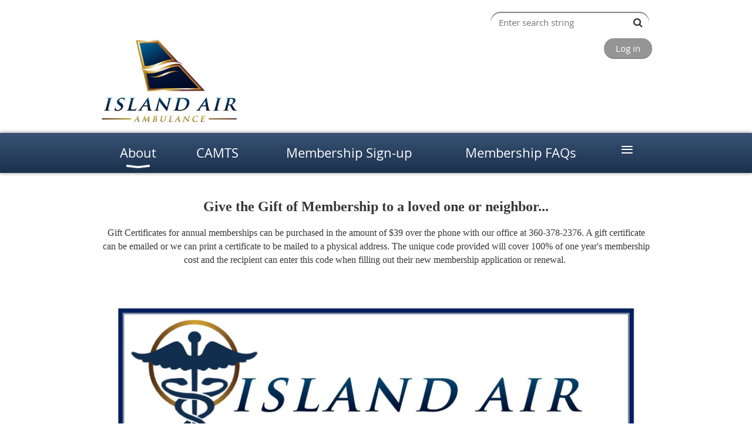

--- FILE ---
content_type: text/css
request_url: https://www.islandairambulance.com/resources/theme/user.css?t=638253891240000000
body_size: 77
content:
.waPaymentSystemIcon.Amex {
display: none;
}